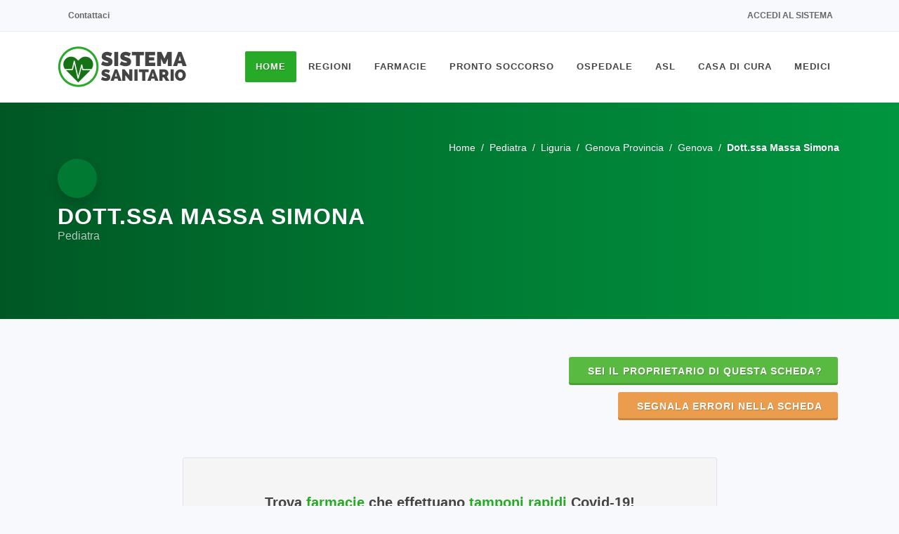

--- FILE ---
content_type: text/html; charset=UTF-8
request_url: https://www.sistemasanitario.it/dott-ssa-massa-simona-13785
body_size: 8113
content:
<!DOCTYPE html><html lang=it><head><meta charset=UTF-8><meta http-equiv=Content-Type content="text/html; charset=UTF-8"><meta http-equiv=X-UA-Compatible content="IE=11"><meta name=csrf-token content=Tb4xG2BL0wU1dIfKjSCLyvfxtLKq6pGtMtWINABd><meta name=author content="SitiWebPro.com"/><meta name=viewport content="width=device-width, initial-scale=1, maximum-scale=5"><meta name=theme-color content="#FFFFFF"><meta name=msapplication-navbutton-color content="#FFFFFF"><meta name=apple-mobile-web-app-status-bar-style content="#FFFFFF"><title>Dott.ssa Massa Simona Pediatra a Genova (GE) - SistemaSanitario.it</title><meta name=title content="Dott.ssa Massa Simona Pediatra a Genova (GE) - SistemaSanitario.it"/><meta name=description content="Dott.ssa Massa Simona, Pediatra a Genova (GE),visualizza numero di telefono, email, orari di ricevimento e la mappa."/><meta name=keywords content="dott.ssa massa simona,pediatra,genova,genova provincia,telefono,email,orari,mappa,medico,dottore"/><meta name=robots content="index,follow"/><meta name=googlebot content="index,follow"/><link rel=canonical href="https://www.sistemasanitario.it/dott-ssa-massa-simona-13785"/><meta property="og:url" content="https://www.sistemasanitario.it/dott-ssa-massa-simona-13785"><meta property="og:site_name" content="SistemaSanitario.it"><meta property="og:type" content=website><meta property="og:locale" content=it_IT><meta property="og:title" content="Dott.ssa Massa Simona Pediatra a Genova (GE) - SistemaSanitario.it"><meta property="og:image" content="https://www.sistemasanitario.it/media/images/medici/og_images/dott-ssa-massa-simona-13785.webp"><meta property="og:image:alt" content="Dott.ssa Massa Simona Pediatra a Genova (GE) - SistemaSanitario.it"><meta property="og:image:type" content=image/jpeg><meta property="og:image:width" content=1200><meta property="og:image:height" content=630><link rel=icon type=image/x-icon href="/favicon.ico?v=2.7.1"><link rel="shortcut icon" type=image/x-icon href="/favicon.ico?v=2.7.1"><link rel=stylesheet type=text/css href="/css/template/bootstrap.min.css?v=2.7.1"/><link rel=stylesheet type=text/css href="/css/template/style.min.css?v=2.7.1"/><link rel=stylesheet type=text/css data-href="/css/template/medical.min.css?v=2.7.1" async-css/><link rel=stylesheet type=text/css data-href="/css/template/dark.min.css?v=2.7.1" async-css/><link rel=stylesheet type=text/css data-href="/css/template/animate.min.css?v=2.7.1" async-css/><link rel=stylesheet type=text/css href="/css/select2.min.css?v=2.7.1"/><link rel=stylesheet type=text/css data-href="/css/icons.css?v=2.7.1" async-css/><link rel=stylesheet type=text/css href="/css/custom.min.css?v=2.7.1"/><link rel=stylesheet type=text/css href="/css/colors.min.css?v=2.7.1&color=27AA27"/><script type="application/ld+json">{"@context": "https://schema.org", "@type": "Physician", "name": "Dott.ssa Massa Simona", "@id" : "https://www.sistemasanitario.it/dott-ssa-massa-simona-13785", "medicalSpecialty": "Pediatra","image": ["https://www.sistemasanitario.it/dott-ssa-massa-simona-13785?image=biglietto", "https://www.sistemasanitario.it/dott-ssa-massa-simona-13785?image=seo"], "url": "https://www.sistemasanitario.it/dott-ssa-massa-simona-13785", "priceRange": "$", "telephone": "3474021293", "address": [{"@type": "PostalAddress", "contactType": "customer service", "addressLocality": "Genova", "addressRegion": "GE", "addressCountry": "IT", "postalCode": "16121-16167", "streetAddress": "Via Gian Domenico Cassini 53"},{"@type": "PostalAddress", "contactType": "customer service", "addressLocality": "Genova", "addressRegion": "GE", "addressCountry": "IT", "postalCode": "16121-16167", "streetAddress": "Via Venezia 38 R"},{"@type": "PostalAddress", "contactType": "customer service", "addressLocality": "Genova", "addressRegion": "GE", "addressCountry": "IT", "postalCode": "16121-16167", "streetAddress": "Via Walter Fillak 41"}], "geo":{"@type": "GeoCoordinates", "latitude":44.409329, "longitude":8.8975161}, "openingHoursSpecification": [ {"@type": "OpeningHoursSpecification", "dayOfWeek": "Monday", "opens": "08:30", "closes": "12:30"}, {"@type": "OpeningHoursSpecification", "dayOfWeek": "Tuesday", "opens": "15:00", "closes": "19:00"}, {"@type": "OpeningHoursSpecification", "dayOfWeek": "Wednesday", "opens": "13:45", "closes": "14:45"}, {"@type": "OpeningHoursSpecification", "dayOfWeek": "Thursday", "opens": "08:30", "closes": "12:30"}, {"@type": "OpeningHoursSpecification", "dayOfWeek": "Friday", "opens": "15:00", "closes": "19:00"}]}</script></head><body class="stretched gray " ><noscript><center><h4 class="pt-4 text-danger">Il tuo Browser non supporta JavaScript! Abilitalo per poter accedere a tutte le funzioni del sito.</h4></center></noscript><div id=wrapper class="clearfix gray"><div id=top-bar><div class="container clearfix"><div class="row justify-content-between"><div class="col-12 col-md-auto d-none d-md-flex"><div class=top-links><ul class=top-links-container><li class=top-links-item><a rel=nofollow href="https://www.sistemasanitario.it/contattaci" target=_blank rel=nofollow class=nott><i class="fa-duotone fa-envelope"></i> Contattaci</a></li></ul></div></div><div class="col-12 col-md-auto"><div class=top-links><ul class=top-links-container><li class=top-links-item><a rel=nofollow href="https://www.sistemasanitario.it/login"><i class="fa-duotone fa-arrow-right-to-bracket"></i> Accedi al sistema</a></li></ul></div></div></div></div></div><header id=header data-menu-padding=28 data-sticky-menu-padding=8><div id=header-wrap><div class=container><div class=header-row><div id=logo><a rel=nofollow href="https://www.sistemasanitario.it" class=standard-logo><img class=lazyload async-img=ready data-src="/media/images/logo/logo.png" height=100 width=185 alt="SistemaSanitario.it"></a><a rel=nofollow href="https://www.sistemasanitario.it" class=retina-logo><img class=lazyload async-img=ready data-src="/media/images/logo/logo.png" height=100 width=185 alt="SistemaSanitario.it"></a></div><div id=primary-menu-trigger><svg class=svg-trigger viewBox="0 0 100 100"><path d="m 30,33 h 40 c 3.722839,0 7.5,3.126468 7.5,8.578427 0,5.451959 -2.727029,8.421573 -7.5,8.421573 h -20"></path><path d="m 30,50 h 40"></path><path d="m 70,67 h -40 c 0,0 -7.5,-0.802118 -7.5,-8.365747 0,-7.563629 7.5,-8.634253 7.5,-8.634253 h 20"></path></svg></div><nav class="primary-menu style-3 menu-spacing-margin"><ul class=menu-container><li class="menu-item current "><a class=menu-link href="https://www.sistemasanitario.it"><div>Home</div></a></li><li class=menu-item><a class=menu-link href="#"><div>Regioni</div></a><ul class=sub-menu-container><li class="menu-item "><a class=menu-link href=/piemonte><div>Piemonte</div></a></li><li class="menu-item "><a class=menu-link href=/valle-daosta><div>Valle d&#039;Aosta</div></a></li><li class="menu-item "><a class=menu-link href=/lombardia><div>Lombardia</div></a></li><li class="menu-item "><a class=menu-link href=/trentino-alto-adige><div>Trentino-Alto Adige</div></a></li><li class="menu-item "><a class=menu-link href=/veneto><div>Veneto</div></a></li><li class="menu-item "><a class=menu-link href=/friuli-venezia-giulia><div>Friuli-Venezia Giulia</div></a></li><li class="menu-item "><a class=menu-link href=/liguria><div>Liguria</div></a></li><li class="menu-item "><a class=menu-link href=/emilia-romagna><div>Emilia-Romagna</div></a></li><li class="menu-item "><a class=menu-link href=/toscana><div>Toscana</div></a></li><li class="menu-item "><a class=menu-link href=/umbria><div>Umbria</div></a></li><li class="menu-item "><a class=menu-link href=/marche><div>Marche</div></a></li><li class="menu-item "><a class=menu-link href=/lazio><div>Lazio</div></a></li><li class="menu-item "><a class=menu-link href=/abruzzo><div>Abruzzo</div></a></li><li class="menu-item "><a class=menu-link href=/molise><div>Molise</div></a></li><li class="menu-item "><a class=menu-link href=/campania><div>Campania</div></a></li><li class="menu-item "><a class=menu-link href=/puglia><div>Puglia</div></a></li><li class="menu-item "><a class=menu-link href=/basilicata><div>Basilicata</div></a></li><li class="menu-item "><a class=menu-link href=/calabria><div>Calabria</div></a></li><li class="menu-item "><a class=menu-link href=/sicilia><div>Sicilia</div></a></li><li class="menu-item "><a class=menu-link href=/sardegna><div>Sardegna</div></a></li></ul></li><li class="menu-item "><a class=menu-link href=/farmacie><div>Farmacie</div></a><ul class=sub-menu-container><li class="menu-item "><a class=menu-link href=/parafarmacie><div>Parafarmacie</div></a></li><li class="menu-item "><a class=menu-link href=/farmacie-di-turno><div>Farmacie Di Turno</div></a></li><li class="menu-item "><a class=menu-link href=/farmacie-tamponi><div>Farmacie Tampone Rapido</div></a></li></ul></li><li class="menu-item "><a class=menu-link href=/pronto-soccorso><div>Pronto Soccorso</div></a></li><li class="menu-item "><a class=menu-link href=/ospedale><div>Ospedale</div></a><ul class=sub-menu-container><li class="menu-item "><a class=menu-link href=/dea-livello-1><div>Dea Di Livello 1</div></a></li><li class="menu-item "><a class=menu-link href=/dea-livello-2><div>Dea Di Livello 2</div></a></li><li class="menu-item "><a class=menu-link href=/policlinico><div>Policlinico</div></a></li><li class="menu-item "><a class=menu-link href=/irccs><div>Irccs</div></a></li></ul></li><li class="menu-item "><a class=menu-link href=/asl><div>ASL</div></a></li><li class="menu-item "><a class=menu-link href=/casa-di-cura><div>Casa Di Cura</div></a></li><li class="menu-item "><a class=menu-link href=/medici><div>Medici</div></a><ul class=sub-menu-container><li class="menu-item "><a class=menu-link href=/medico-di-base><div>Medico di Medicina Generale</div></a></li><li class="menu-item "><a class=menu-link href=/pediatra><div>Pediatra</div></a></li><li class="menu-item "><a class=menu-link href=/agopuntore><div>Agopuntore</div></a></li><li class="menu-item "><a class=menu-link href=/allergologo><div>Allergologo</div></a></li><li class="menu-item "><a class=menu-link href=/anestesista><div>Anestesista</div></a></li><li class="menu-item "><a class=menu-link href=/audioprotesista><div>Audioprotesista</div></a></li><li class="menu-item "><a class=menu-link href=/cardiochirurgo><div>Cardiochirurgo</div></a></li><li class="menu-item "><a class=menu-link href=/cardiologo><div>Cardiologo</div></a></li><li class="menu-item "><a class=menu-link href=/chirurgo><div>Chirurgo</div></a></li><li class="menu-item "><a class=menu-link href=/chirurgo-generale><div>Chirurgo Generale</div></a></li><li class="menu-item "><a class=menu-link href=/chirurgo-pediatrico><div>Chirurgo Pediatrico</div></a></li><li class="menu-item "><a class=menu-link href=/chirurgo-vascolare><div>Chirurgo Vascolare</div></a></li><li class="menu-item "><a class=menu-link href=/dentista><div>Dentista</div></a></li><li class="menu-item "><a class=menu-link href=/dermatologo><div>Dermatologo</div></a></li><li class="menu-item "><a class=menu-link href=/endocrinologo><div>Endocrinologo</div></a></li><li class="menu-item "><a class=menu-link href=/fisioterapista><div>Fisioterapista</div></a></li><li class="menu-item "><a class=menu-link href=/gastroenterologo><div>Gastroenterologo</div></a></li><li class="menu-item "><a class=menu-link href=/geriatra><div>Geriatra</div></a></li><li class="menu-item "><a class=menu-link href=/ginecologo><div>Ginecologo</div></a></li><li class="menu-item "><a class=menu-link href=/internista><div>Internista</div></a></li><li class="menu-item "><a class=menu-link href=/medico-certificatore><div>Medico Certificatore</div></a></li><li class="menu-item "><a class=menu-link href=/medico-competente><div>Medico Competente</div></a></li><li class="menu-item "><a class=menu-link href=/medico-dello-sport><div>Medico dello Sport</div></a></li><li class="menu-item "><a class=menu-link href=/medico-estetico><div>Medico Estetico</div></a></li><li class="menu-item "><a class=menu-link href=/medico-nucleare><div>Medico Nucleare</div></a></li><li class="menu-item "><a class=menu-link href=/nefrologo><div>Nefrologo</div></a></li><li class="menu-item "><a class=menu-link href=/neurologo><div>Neurologo</div></a></li><li class="menu-item "><a class=menu-link href=/nutrizionista><div>Nutrizionista</div></a></li><li class="menu-item "><a class=menu-link href=/oculista><div>Oculista</div></a></li><li class="menu-item "><a class=menu-link href=/omeopata><div>Omeopata</div></a></li><li class="menu-item "><a class=menu-link href=/ortodontista><div>Ortodontista</div></a></li><li class="menu-item "><a class=menu-link href=/osteopata><div>Osteopata</div></a></li><li class="menu-item "><a class=menu-link href=/otorino><div>Otorino</div></a></li><li class="menu-item "><a class=menu-link href=/proctologo><div>Proctologo</div></a></li><li class="menu-item "><a class=menu-link href=/professional-counselor><div>Professional Counselor</div></a></li><li class="menu-item "><a class=menu-link href=/psichiatra><div>Psichiatra</div></a></li><li class="menu-item "><a class=menu-link href=/psicologo><div>Psicologo</div></a></li><li class="menu-item "><a class=menu-link href=/psicologo-clinico><div>Psicologo Clinico</div></a></li><li class="menu-item "><a class=menu-link href=/psicoterapeuta><div>Psicoterapeuta</div></a></li><li class="menu-item "><a class=menu-link href=/sessuologo><div>Sessuologo</div></a></li><li class="menu-item "><a class=menu-link href=/tecnico-sanitario><div>Tecnico Sanitario</div></a></li><li class="menu-item "><a class=menu-link href=/terapeuta><div>Terapeuta</div></a></li><li class="menu-item "><a class=menu-link href=/terapista-del-dolore><div>Terapista Del Dolore</div></a></li><li class="menu-item "><a class=menu-link href=/urologo><div>Urologo</div></a></li></ul></li></ul></nav></div></div></div><div class=header-wrap-clone></div></header><section id=page-title class=page-title-custom><div class="container clearfix mb-2 mb-md-5 mb-lg-3"><ol class=breadcrumb itemscope itemtype="http://schema.org/BreadcrumbList"><li class=breadcrumb-item itemprop=itemListElement itemscope itemtype="https://schema.org/ListItem"><a itemprop=item href=/><span itemprop=name>Home</span></a><meta itemprop=position content=1></li><li class=breadcrumb-item itemprop=itemListElement itemscope itemtype="https://schema.org/ListItem"><a itemprop=item href=/pediatra><span itemprop=name>Pediatra</span></a><meta itemprop=position content=2></li><li class=breadcrumb-item itemprop=itemListElement itemscope itemtype="https://schema.org/ListItem"><a itemprop=item href=/pediatra/liguria><span itemprop=name>Liguria</span></a><meta itemprop=position content=3></li><li class=breadcrumb-item itemprop=itemListElement itemscope itemtype="https://schema.org/ListItem"><a itemprop=item href=/pediatra/genova-provincia><span itemprop=name>Genova Provincia</span></a><meta itemprop=position content=4></li><li class=breadcrumb-item itemprop=itemListElement itemscope itemtype="https://schema.org/ListItem"><a itemprop=item href=/pediatra/genova><span itemprop=name>Genova</span></a><meta itemprop=position content=5></li><li class="breadcrumb-item active" itemprop=itemListElement itemscope itemtype="https://schema.org/ListItem"><span itemprop=name><b>Dott.ssa Massa Simona</b></span><meta itemprop=position content=6 ></li></ol></div><div class="container clearfix"><div class=card-icon><i class="fa-duotone fa-user-doctor"></i></div><h1>Dott.ssa Massa Simona <i class="fa-solid fa-badge-check" title=Verificato></i></h1><span class=subtitle>Pediatra</span><div class="row social-buttons"><div class="si-share border-0 d-flex justify-content-center justify-content-md-end align-items-center mt-2 mt-md-1"><div><a href="?share=facebook" target=_blank rel=nofollow class="social-icon si-borderless si-facebook"><i class="fa-brands fa-facebook-f"></i><i class="fa-brands fa-facebook-f"></i></a><a href="?share=whatsapp" target=_blank rel=nofollow class="social-icon si-borderless si-whatsapp"><i class="fa-brands fa-whatsapp"></i><i class="fa-brands fa-whatsapp"></i></a><a href="?share=telegram" target=_blank rel=nofollow class="social-icon si-borderless si-linkedin"><i class="fa-brands fa-telegram"></i><i class="fa-brands fa-telegram"></i></a><a href="?share=twitter" target=_blank rel=nofollow class="social-icon si-borderless si-twitter"><i class="fa-brands fa-twitter"></i><i class="fa-brands fa-twitter"></i></a><a href="?share=linkedin" target=_blank rel=nofollow class="social-icon si-borderless si-linkedin"><i class="fa-brands fa-linkedin-in"></i><i class="fa-brands fa-linkedin-in"></i></a><a href="?share=email" target=_blank rel=nofollow class="social-icon si-borderless si-email3"><i class="fa-solid fa-envelope-open-text"></i><i class="fa-solid fa-envelope-open-text"></i></a></div></div></div></div></section><section id=content class=gray><div class="content-wrap pt-4"><div class="container clearfix"><div class="row clearfix"><div class=col-md-12><div class="row my-4"><div class=col-md-5><ul class="list-group list-group-flush mb-4"></ul></div><div class="col-sm-7 d-flex justify-content-center d-md-flex justify-content-md-end"><div class="row w-100 help-buttons"><div><div class="d-flex justify-content-center d-md-flex justify-content-md-end"><a href="https://www.sistemasanitario.it/registrazione?cod=13785" target=_blank rel=nofollow class="button button-3d button-rounded button-green"><i class="fa-duotone fa-user-check"></i> Sei il proprietario di questa scheda?</a></div><div class="d-flex justify-content-center d-md-flex justify-content-md-end"><a href="https://www.sistemasanitario.it/segnalazione-errori?med=13785" target=_blank rel=nofollow class="button button-3d button-rounded button-amber"><i class="fa-duotone fa-circle-exclamation"></i> Segnala errori nella scheda</a></div></div></div></div></div></div></div></div><div class="container clearfix"><div class="row m-4"><div class="col d-flex justify-content-center d-md-flex justify-content-center"><div class="promo promo-light border promo-mini text-center p-5"><div class="row align-items-center"><div class=col-12><h3><i class="fa-solid fa-virus"></i> Trova <span>farmacie</span> che effettuano <span>tamponi rapidi</span> Covid-19!</h3></div><div class="col-12 mt-4"><a href=/farmacie-tamponi/genova target=_blank class="btn py-2 bg-color text-white m-0">Vai alla lista</a></div></div></div></div></div></div><div class="container clearfix"><div class="mb-5 col-12 pf-media pf-icons"><div class="grid-inner p-2 rounded-5 bg-white shadow" style="height: 400px"><div id=leaflet-map-container class=rounded-5><div id=leaflet-map class=rounded-5 data-color="#27AA27" data-site-name="Sistema Sanitario" data-primary-lat="44.409329" data-primary-lon="8.8975161"></div><div class=leaflet-address hidden data-map-url="https://www.google.com/maps/search/?api=1&amp;query=Via+Gian+Domenico+Cassini+53%2C+16149%2C+Genova+%28GE%29" data-latitude="44.409329" data-longitude="8.8975161" data-title="Dott.ssa Massa Simona" data-title-link="#" data-address="Via Gian Domenico Cassini 53, 16149, Genova (GE)"></div><div class=leaflet-address hidden data-map-url="https://www.google.com/maps/search/?api=1&amp;query=Via+Venezia+38+R%2C+16126%2C+Genova+%28GE%29" data-latitude="44.4168884" data-longitude="8.9101587" data-title="Dott.ssa Massa Simona" data-title-link="#" data-address="Via Venezia 38 R, 16126, Genova (GE)"></div><div class=leaflet-address hidden data-map-url="https://www.google.com/maps/search/?api=1&amp;query=Via+Walter+Fillak+41%2C+16151%2C+Genova+%28GE%29" data-latitude="44.4187695" data-longitude="8.8858332" data-title="Dott.ssa Massa Simona" data-title-link="#" data-address="Via Walter Fillak 41, 16151, Genova (GE)"></div></div></div></div></div><div class=pagebreak></div><div class="container clearfix"><div class="heading-block center border-bottom-0"><h2><i class="fa-duotone fa-stretcher"></i> Ambulatori</h2><span>Lista ambulatori dove è presente il medico Massa Simona.</span></div><div class="accordion accordion-border bg-white shadow-sm" data-collapsible=true ><div class=accordion-header><div class=accordion-icon><i class="accordion-closed fa-regular fa-chevron-down"></i><i class="accordion-open fa-regular fa-chevron-up"></i></div><div class=accordion-title><i class="fa-duotone fa-location-dot"></i> Via Gian Domenico Cassini 53, 16149, Genova (GE)
</div></div><div class=accordion-content><div class=row><div class=col-md-5><div class="row mx-auto mb-2"><div class="col-sm-6 col-md-10 mt-2"><a href="https://www.google.com/maps/search/?api=1&amp;query=Via+Gian+Domenico+Cassini+53%2C+16149%2C+Genova+%28GE%29" target=_blank rel=nofollow class="btn py-2 bg-color text-white"><i class="fa-duotone fa-circle-location-arrow"></i> Apri in Google Maps</a></div><div class="col-sm-6 col-md-10 mt-2"><a href="tel:3474021293" class="btn py-2 btn-outline-secondary"><i class="fa-duotone fa-phone"></i> Chiama Ambulatorio</a></div></div><ul class="list-group list-group-flush mb-4"><li class=list-group-item><i class="fa-duotone fa-phone-volume"></i><strong>Telefono</strong>: <a href="tel:3474021293">3474021293</a></li></ul></div></div><div class="row mx-auto"><p class=mb-2 style="text-decoration: underline;"><a href="https://www.sistemasanitario.it/segnalazione-errori?med=13785" rel=nofollow target=_blank>Orari non corretti? Effettua una modifica.</a></p></div><div class=row><div class=col-12><table class="table table-bordered table-striped"><thead><tr><th><i class="fa-duotone fa-calendar-days"></i> Giorni</th><th><i class="fa-duotone fa-clock"></i> Orari*</th></tr></thead><tbody><tr><td class="px-2 px-md-4 py-2 py-md-3 font-medium "><b>Lunedi</b></td><td class="px-2 px-md-4 py-2 py-md-3"><div class="toggle mb-0"><div class=toggle-header><div class="toggle-title "> 08:30 - 12:30
</div><div class=toggle-icon><i class="toggle-closed fa-duotone fa-memo-pad" title="Mostra note"></i><i class="toggle-open fa-regular fa-chevron-up" title="Nascondi note"></i></div></div><div class=toggle-content> [08:30 - 12:30] Per appuntamento
</div></div></td></tr><tr><td class="px-2 px-md-4 py-2 py-md-3 font-medium "><b>Martedi</b></td><td class="px-2 px-md-4 py-2 py-md-3"><div class="toggle mb-0"><div class=toggle-header><div class="toggle-title "> 15:00 - 19:00
</div><div class=toggle-icon><i class="toggle-closed fa-duotone fa-memo-pad" title="Mostra note"></i><i class="toggle-open fa-regular fa-chevron-up" title="Nascondi note"></i></div></div><div class=toggle-content> [15:00 - 19:00] Per appuntamento
</div></div></td></tr><tr><td class="px-2 px-md-4 py-2 py-md-3 font-medium "><b>Mercoledi</b></td><td class="px-2 px-md-4 py-2 py-md-3"><div class="toggle mb-0"><div class=toggle-header><div class="toggle-title "> 13:45 - 14:45
</div><div class=toggle-icon><i class="toggle-closed fa-duotone fa-memo-pad" title="Mostra note"></i><i class="toggle-open fa-regular fa-chevron-up" title="Nascondi note"></i></div></div><div class=toggle-content> [13:45 - 14:45] Per appuntamento
</div></div></td></tr><tr><td class="px-2 px-md-4 py-2 py-md-3 font-medium "><b>Giovedi</b></td><td class="px-2 px-md-4 py-2 py-md-3"><div class="toggle mb-0"><div class=toggle-header><div class="toggle-title "> 08:30 - 12:30
</div><div class=toggle-icon><i class="toggle-closed fa-duotone fa-memo-pad" title="Mostra note"></i><i class="toggle-open fa-regular fa-chevron-up" title="Nascondi note"></i></div></div><div class=toggle-content> [08:30 - 12:30] Per appuntamento
</div></div></td></tr><tr><td class="px-2 px-md-4 py-2 py-md-3 font-medium "><b>Venerdi</b></td><td class="px-2 px-md-4 py-2 py-md-3"><div class="toggle mb-0"><div class=toggle-header><div class="toggle-title "> 15:00 - 19:00
</div><div class=toggle-icon><i class="toggle-closed fa-duotone fa-memo-pad" title="Mostra note"></i><i class="toggle-open fa-regular fa-chevron-up" title="Nascondi note"></i></div></div><div class=toggle-content> [15:00 - 19:00] Per appuntamento
</div></div></td></tr><tr><td class="px-2 px-md-4 py-2 py-md-3 font-medium is_close "><b>Sabato</b></td><td class="px-2 px-md-4 py-2 py-md-3"><div class="toggle mb-0"><div class=toggle-header><div class="toggle-title is_close "> Chiuso
</div></div><div class=toggle-content></div></div></td></tr><tr><td class="px-2 px-md-4 py-2 py-md-3 font-medium is_open "><b>Domenica</b></td><td class="px-2 px-md-4 py-2 py-md-3"><div class="toggle mb-0"><div class=toggle-header><div class="toggle-title is_open "> Chiuso
</div></div><div class=toggle-content></div></div></td></tr></tbody></table></div></div><div class=row><div class=col-lg-5><b>Altri medici che lavorano a questo indirizzo:</b><ul class="list-group list-group-flush"><li class=list-group-item><div class="d-flex w-100 justify-content-between"><a href=/dott-ssa-giuseppini-loredana-13759 target=_blank>Dott.ssa Giuseppini Loredana</a><small>Pediatra</small></div></li><li class=list-group-item><div class="d-flex w-100 justify-content-between"><a href=/dott-ssa-siciliano-chiara-13832 target=_blank>Dott.ssa Siciliano Chiara</a><small>Pediatra</small></div></li><li class=list-group-item><div class="d-flex w-100 justify-content-between"><a href=/dott-ssa-lombardi-loredana-14272 target=_blank>Dott.ssa Lombardi Loredana</a><small>Medico di Medicina Generale</small></div></li></ul></div></div></div><div class=accordion-header><div class=accordion-icon><i class="accordion-closed fa-regular fa-chevron-down"></i><i class="accordion-open fa-regular fa-chevron-up"></i></div><div class=accordion-title><i class="fa-duotone fa-location-dot"></i> Via Venezia 38 R, 16126, Genova (GE)
</div></div><div class=accordion-content><div class=row><div class=col-md-5><div class="row mx-auto mb-2"><div class="col-sm-6 col-md-10 mt-2"><a href="https://www.google.com/maps/search/?api=1&amp;query=Via+Venezia+38+R%2C+16126%2C+Genova+%28GE%29" target=_blank rel=nofollow class="btn py-2 bg-color text-white"><i class="fa-duotone fa-circle-location-arrow"></i> Apri in Google Maps</a></div><div class="col-sm-6 col-md-10 mt-2"><a href="tel:3474021293" class="btn py-2 btn-outline-secondary"><i class="fa-duotone fa-phone"></i> Chiama Ambulatorio</a></div></div><ul class="list-group list-group-flush mb-4"><li class=list-group-item><i class="fa-duotone fa-phone-volume"></i><strong>Telefono</strong>: <a href="tel:3474021293">3474021293</a></li></ul></div></div><div class="row mx-auto"><p class=mb-2 style="text-decoration: underline;"><a href="https://www.sistemasanitario.it/segnalazione-errori?med=13785" rel=nofollow target=_blank>Orari non corretti? Effettua una modifica.</a></p></div><div class=row><div class=col-12><table class="table table-bordered table-striped"><thead><tr><th><i class="fa-duotone fa-calendar-days"></i> Giorni</th><th><i class="fa-duotone fa-clock"></i> Orari*</th></tr></thead><tbody><tr><td class="px-2 px-md-4 py-2 py-md-3 font-medium "><b>Lunedi</b></td><td class="px-2 px-md-4 py-2 py-md-3"><div class="toggle mb-0"><div class=toggle-header><div class="toggle-title "> 18:00 - 19:00
</div><div class=toggle-icon><i class="toggle-closed fa-duotone fa-memo-pad" title="Mostra note"></i><i class="toggle-open fa-regular fa-chevron-up" title="Nascondi note"></i></div></div><div class=toggle-content> [18:00 - 19:00] Per appuntamento
</div></div></td></tr><tr><td class="px-2 px-md-4 py-2 py-md-3 font-medium is_close "><b>Martedi</b></td><td class="px-2 px-md-4 py-2 py-md-3"><div class="toggle mb-0"><div class=toggle-header><div class="toggle-title is_close "> Chiuso
</div></div><div class=toggle-content></div></div></td></tr><tr><td class="px-2 px-md-4 py-2 py-md-3 font-medium "><b>Mercoledi</b></td><td class="px-2 px-md-4 py-2 py-md-3"><div class="toggle mb-0"><div class=toggle-header><div class="toggle-title "> 09:00 - 10:00
</div><div class=toggle-icon><i class="toggle-closed fa-duotone fa-memo-pad" title="Mostra note"></i><i class="toggle-open fa-regular fa-chevron-up" title="Nascondi note"></i></div></div><div class=toggle-content> [09:00 - 10:00] Per appuntamento
</div></div></td></tr><tr><td class="px-2 px-md-4 py-2 py-md-3 font-medium is_close "><b>Giovedi</b></td><td class="px-2 px-md-4 py-2 py-md-3"><div class="toggle mb-0"><div class=toggle-header><div class="toggle-title is_close "> Chiuso
</div></div><div class=toggle-content></div></div></td></tr><tr><td class="px-2 px-md-4 py-2 py-md-3 font-medium is_close "><b>Venerdi</b></td><td class="px-2 px-md-4 py-2 py-md-3"><div class="toggle mb-0"><div class=toggle-header><div class="toggle-title is_close "> Chiuso
</div></div><div class=toggle-content></div></div></td></tr><tr><td class="px-2 px-md-4 py-2 py-md-3 font-medium is_close "><b>Sabato</b></td><td class="px-2 px-md-4 py-2 py-md-3"><div class="toggle mb-0"><div class=toggle-header><div class="toggle-title is_close "> Chiuso
</div></div><div class=toggle-content></div></div></td></tr><tr><td class="px-2 px-md-4 py-2 py-md-3 font-medium is_open "><b>Domenica</b></td><td class="px-2 px-md-4 py-2 py-md-3"><div class="toggle mb-0"><div class=toggle-header><div class="toggle-title is_open "> Chiuso
</div></div><div class=toggle-content></div></div></td></tr></tbody></table></div></div></div><div class=accordion-header><div class=accordion-icon><i class="accordion-closed fa-regular fa-chevron-down"></i><i class="accordion-open fa-regular fa-chevron-up"></i></div><div class=accordion-title><i class="fa-duotone fa-location-dot"></i> Via Walter Fillak 41, 16151, Genova (GE)
</div></div><div class=accordion-content><div class=row><div class=col-md-5><div class="row mx-auto mb-2"><div class="col-sm-6 col-md-10 mt-2"><a href="https://www.google.com/maps/search/?api=1&amp;query=Via+Walter+Fillak+41%2C+16151%2C+Genova+%28GE%29" target=_blank rel=nofollow class="btn py-2 bg-color text-white"><i class="fa-duotone fa-circle-location-arrow"></i> Apri in Google Maps</a></div><div class="col-sm-6 col-md-10 mt-2"><a href="tel:3474021293" class="btn py-2 btn-outline-secondary"><i class="fa-duotone fa-phone"></i> Chiama Ambulatorio</a></div></div><ul class="list-group list-group-flush mb-4"><li class=list-group-item><i class="fa-duotone fa-phone-volume"></i><strong>Telefono</strong>: <a href="tel:3474021293">3474021293</a></li></ul></div></div><div class="row mx-auto"><p class=mb-2 style="text-decoration: underline;"><a href="https://www.sistemasanitario.it/segnalazione-errori?med=13785" rel=nofollow target=_blank>Orari non corretti? Effettua una modifica.</a></p></div><div class=row><div class=col-12><table class="table table-bordered table-striped"><thead><tr><th><i class="fa-duotone fa-calendar-days"></i> Giorni</th><th><i class="fa-duotone fa-clock"></i> Orari*</th></tr></thead><tbody><tr><td class="px-2 px-md-4 py-2 py-md-3 font-medium "><b>Lunedi</b></td><td class="px-2 px-md-4 py-2 py-md-3"><div class="toggle mb-0"><div class=toggle-header><div class="toggle-title "> 15:00 - 17:00
</div><div class=toggle-icon><i class="toggle-closed fa-duotone fa-memo-pad" title="Mostra note"></i><i class="toggle-open fa-regular fa-chevron-up" title="Nascondi note"></i></div></div><div class=toggle-content> [15:00 - 17:00] Per appuntamento
</div></div></td></tr><tr><td class="px-2 px-md-4 py-2 py-md-3 font-medium is_close "><b>Martedi</b></td><td class="px-2 px-md-4 py-2 py-md-3"><div class="toggle mb-0"><div class=toggle-header><div class="toggle-title is_close "> Chiuso
</div></div><div class=toggle-content></div></div></td></tr><tr><td class="px-2 px-md-4 py-2 py-md-3 font-medium "><b>Mercoledi</b></td><td class="px-2 px-md-4 py-2 py-md-3"><div class="toggle mb-0"><div class=toggle-header><div class="toggle-title "> 16:30 - 19:00
</div><div class=toggle-icon><i class="toggle-closed fa-duotone fa-memo-pad" title="Mostra note"></i><i class="toggle-open fa-regular fa-chevron-up" title="Nascondi note"></i></div></div><div class=toggle-content> [16:30 - 19:00] Per appuntamento
</div></div></td></tr><tr><td class="px-2 px-md-4 py-2 py-md-3 font-medium is_close "><b>Giovedi</b></td><td class="px-2 px-md-4 py-2 py-md-3"><div class="toggle mb-0"><div class=toggle-header><div class="toggle-title is_close "> Chiuso
</div></div><div class=toggle-content></div></div></td></tr><tr><td class="px-2 px-md-4 py-2 py-md-3 font-medium "><b>Venerdi</b></td><td class="px-2 px-md-4 py-2 py-md-3"><div class="toggle mb-0"><div class=toggle-header><div class="toggle-title "> 09:00 - 11:00
</div><div class=toggle-icon><i class="toggle-closed fa-duotone fa-memo-pad" title="Mostra note"></i><i class="toggle-open fa-regular fa-chevron-up" title="Nascondi note"></i></div></div><div class=toggle-content> [09:00 - 11:00] Per appuntamento
</div></div></td></tr><tr><td class="px-2 px-md-4 py-2 py-md-3 font-medium is_close "><b>Sabato</b></td><td class="px-2 px-md-4 py-2 py-md-3"><div class="toggle mb-0"><div class=toggle-header><div class="toggle-title is_close "> Chiuso
</div></div><div class=toggle-content></div></div></td></tr><tr><td class="px-2 px-md-4 py-2 py-md-3 font-medium is_open "><b>Domenica</b></td><td class="px-2 px-md-4 py-2 py-md-3"><div class="toggle mb-0"><div class=toggle-header><div class="toggle-title is_open "> Chiuso
</div></div><div class=toggle-content></div></div></td></tr></tbody></table></div></div><div class=row><div class=col-lg-5><b>Altri medici che lavorano a questo indirizzo:</b><ul class="list-group list-group-flush"><li class=list-group-item><div class="d-flex w-100 justify-content-between"><a href=/dott-fonzi-stefano-14107 target=_blank>Dott. Fonzi Stefano</a><small>Medico di Medicina Generale</small></div></li></ul></div></div></div></div><div class="style-msg alertmsg"><div class=sb-msg><i class="fa-duotone fa-triangle-exclamation"></i><strong>* Attenzione!</strong><br>Si informano gli utenti che gli ambulatori e gli orari di essi sono soggetti a variazioni, pertanto non ci assiumiamo alcuna responsabiltà sulla correttezza dei dati.
<br>Si segnala che il medico potrebbe essere disponibile <b>solo tramite appuntamento</b>.
</div></div></div><div class="divider divider-sm divider-center"><a href="#" data-scrollto="#header"><i class=icon-chevron-up></i></a></div><div class="container clearfix mt-5 faq" itemscope itemtype="https://schema.org/FAQPage"><div class="heading-block center border-bottom-0"><h2><i class="fa-duotone fa-circle-question"></i> Domande Frequenti</h2><span>Scopri facilmente ciò che stai cercando.</span></div><div class="toggle toggle-bg" itemscope itemprop=mainEntity itemtype="https://schema.org/Question"><div class=toggle-header><div class=toggle-icon><i class="toggle-closed fa-regular fa-chevron-down"></i><i class="toggle-open fa-regular fa-chevron-up"></i></div><div class=toggle-title itemprop=name> Dove si trova la Dottoressa Massa Simona?
</div></div><div class=toggle-content itemscope itemprop=acceptedAnswer itemtype="https://schema.org/Answer"><div itemprop=text><p class=mb-1> La <b>Dottoressa Massa Simona</b> ha l'Ambulatorio Primario in <b>Via Gian Domenico Cassini 53, 16149, Genova (GE)</b>.</p><p class=mb-0> La Dottoressa lavora anche nei seguenti ambulatori:</p><ul class="list-group list-group-flush"><li class=list-group-item>Via Venezia 38 R, 16126, Genova (GE)</li><li class=list-group-item>Via Walter Fillak 41, 16151, Genova (GE)</li></ul></div></div></div><div class="toggle toggle-bg" itemscope itemprop=mainEntity itemtype="https://schema.org/Question"><div class=toggle-header><div class=toggle-icon><i class="toggle-closed fa-regular fa-chevron-down"></i><i class="toggle-open fa-regular fa-chevron-up"></i></div><div class=toggle-title itemprop=name> Quali sono gli orari della Dottoressa Massa Simona?
</div></div><div class=toggle-content itemscope itemprop=acceptedAnswer itemtype="https://schema.org/Answer"><div itemprop=text><p class=mb-1>Orari dell'Ambulatorio Primario della <b>Dottoressa Massa Simona</b>:</p><ul class="list-group list-group-flush mb-4"><li class=list-group-item><b>Lunedi</b> ᐅ 08:30 - 12:30
</li><li class=list-group-item><b>Martedi</b> ᐅ 15:00 - 19:00
</li><li class=list-group-item><b>Mercoledi</b> ᐅ 13:45 - 14:45
</li><li class=list-group-item><b>Giovedi</b> ᐅ 08:30 - 12:30
</li><li class=list-group-item><b>Venerdi</b> ᐅ 15:00 - 19:00
</li><li class=list-group-item><b>Sabato</b> ᐅ Chiuso
</li><li class=list-group-item><b>Domenica</b> ᐅ Chiuso
</li></ul><p class=mb-0>Puoi visionare gli orari degli altri ambulatori cliccando <a href="https://www.sistemasanitario.it/dott-ssa-massa-simona-13785">qui</a>.</p></div></div></div><div class="toggle toggle-bg" itemscope itemprop=mainEntity itemtype="https://schema.org/Question"><div class=toggle-header><div class=toggle-icon><i class="toggle-closed fa-regular fa-chevron-down"></i><i class="toggle-open fa-regular fa-chevron-up"></i></div><div class=toggle-title itemprop=name> Qual'è il numero di telefono della Dottoressa Massa Simona?
</div></div><div class=toggle-content itemscope itemprop=acceptedAnswer itemtype="https://schema.org/Answer"><p itemprop=text>Il numero di telefono della <b>Dottoressa Massa Simona</b> è <b>3474021293</b>.</p></div></div><div class="toggle toggle-bg" itemscope itemprop=mainEntity itemtype="https://schema.org/Question"><div class=toggle-header><div class=toggle-icon><i class="toggle-closed fa-regular fa-chevron-down"></i><i class="toggle-open fa-regular fa-chevron-up"></i></div><div class=toggle-title itemprop=name> Quali sono gli ambulatori della Dottoressa Massa Simona?
</div></div><div class=toggle-content itemscope itemprop=acceptedAnswer itemtype="https://schema.org/Answer"><div itemprop=text><p class=mb-2> La <b>Dottoressa Massa Simona</b> lavora nei seguenti ambulatori:</p><ul class="list-group list-group-flush"><li class=list-group-item>Via Gian Domenico Cassini 53, 16149, Genova (GE)</li><li class=list-group-item>Via Venezia 38 R, 16126, Genova (GE)</li><li class=list-group-item>Via Walter Fillak 41, 16151, Genova (GE)</li></ul></div></div></div></div><div class="divider divider-sm divider-center"><a href="#" data-scrollto="#header"><i class=icon-chevron-up></i></a></div><div class="container clearfix mt-5 correlati"><div class="heading-block center border-bottom-0"><h2><i class="fa-duotone fa-map-location-dot"></i> Altri Pediatra nelle vicinanze</h2><span>Scopri altri dottori come Massa Simona nella stessa zona.</span></div><div id=portfolio class=" portfolio row grid-container gutter-30 has-init-isotope mb-5 pb-5" data-layout=fitRows><div class="portfolio-item col-sm-6 col-12 pf-media pf-icons"><div class="grid-inner p-3 p-lg-4 rounded-5 bg-white shadow"><div class="d-lg-flex flex-column flex-sm-row mb-0 mb-md-2 mb-lg-4"><div class=card-icon><i class="fa-duotone fa-user-doctor"></i></div><div class="pt-1 my-3 my-md-0"><h3 class=mb-0>Dott.ssa Calandra Erika <i class="fa-solid fa-badge-check text-custom" title=Verificato></i></h3><p class=mb-0>Pediatra</p></div></div><ul class="list-group list-group-flush mb-2 mb-lg-4"><li class="list-group-item px-0"><div class=d-lg-flex><div class=d-flex><i class="fa-duotone fa-stretcher"></i><span class=px-1><strong>Ambulatorio</strong>:</span></div><div class=px-1><span>Via Don Giovanni Verita 211, 16158, Genova (GE)</span></div></div></li><li class="list-group-item px-0"><i class="fa-duotone fa-phone-volume"></i><strong>Telefono</strong>: <a href="tel:3280986529">3280986529</a></li></ul><a href=/dott-ssa-calandra-erika-13716 class="btn py-2 px-3 bg-color text-white mt-1 mx-1 mt-lg-0"><i class="fa-duotone fa-square-arrow-up-right"></i> Visualizza</a><a href="tel:3280986529" class="btn py-2 px-3 btn-outline-secondary mt-1 mx-1 mt-lg-0"><i class="fa-duotone fa-phone"></i> Chiama</a></div></div><div class="portfolio-item col-sm-6 col-12 pf-media pf-icons"><div class="grid-inner p-3 p-lg-4 rounded-5 bg-white shadow"><div class="d-lg-flex flex-column flex-sm-row mb-0 mb-md-2 mb-lg-4"><div class=card-icon><i class="fa-duotone fa-user-doctor"></i></div><div class="pt-1 my-3 my-md-0"><h3 class=mb-0>Dott.ssa Panella Aurora <i class="fa-solid fa-badge-check text-custom" title=Verificato></i></h3><p class=mb-0>Pediatra</p></div></div><ul class="list-group list-group-flush mb-2 mb-lg-4"><li class="list-group-item px-0"><div class=d-lg-flex><div class=d-flex><i class="fa-duotone fa-stretcher"></i><span class=px-1><strong>Ambulatorio</strong>:</span></div><div class="fslider px-1" data-arrows=false data-pagi=false data-lightbox=gallery><div class=flexslider><div class=slider-wrap><div class=slide><span>Via Mogadiscio 30 Sr, 16141, Genova (GE)</span></div><div class=slide><span>Piazzale Parenzo 3, 16139, Genova (GE)</span></div><div class=slide><span>Viale Pio Vii 183 R, 16148, Genova (GE)</span></div></div></div></div></div></li><li class="list-group-item px-0"><i class="fa-duotone fa-phone-volume"></i><strong>Telefono</strong>: <a href="tel:3394029341">3394029341</a></li></ul><a href=/dott-ssa-panella-aurora-13797 class="btn py-2 px-3 bg-color text-white mt-1 mx-1 mt-lg-0"><i class="fa-duotone fa-square-arrow-up-right"></i> Visualizza</a><a href="tel:3394029341" class="btn py-2 px-3 btn-outline-secondary mt-1 mx-1 mt-lg-0"><i class="fa-duotone fa-phone"></i> Chiama</a></div></div><div class="portfolio-item col-sm-6 col-12 pf-media pf-icons"><div class="grid-inner p-3 p-lg-4 rounded-5 bg-white shadow"><div class="d-lg-flex flex-column flex-sm-row mb-0 mb-md-2 mb-lg-4"><div class=card-icon><i class="fa-duotone fa-user-doctor"></i></div><div class="pt-1 my-3 my-md-0"><h3 class=mb-0>Dott.ssa Marchi Marta <i class="fa-solid fa-badge-check text-custom" title=Verificato></i></h3><p class=mb-0>Pediatra</p></div></div><ul class="list-group list-group-flush mb-2 mb-lg-4"><li class="list-group-item px-0"><div class=d-lg-flex><div class=d-flex><i class="fa-duotone fa-stretcher"></i><span class=px-1><strong>Ambulatorio</strong>:</span></div><div class="fslider px-1" data-arrows=false data-pagi=false data-lightbox=gallery><div class=flexslider><div class=slider-wrap><div class=slide><span>Via Struppa 5a2, 16165, Genova (GE)</span></div><div class=slide><span>Via Caderiva 292, 16137, Genova (GE)</span></div></div></div></div></div></li><li class="list-group-item px-0"><i class="fa-duotone fa-phone-volume"></i><strong>Telefono</strong>: <a href="tel:3495229981">3495229981</a></li></ul><a href=/dott-ssa-marchi-marta-13784 class="btn py-2 px-3 bg-color text-white mt-1 mx-1 mt-lg-0"><i class="fa-duotone fa-square-arrow-up-right"></i> Visualizza</a><a href="tel:3495229981" class="btn py-2 px-3 btn-outline-secondary mt-1 mx-1 mt-lg-0"><i class="fa-duotone fa-phone"></i> Chiama</a></div></div><div class="portfolio-item col-sm-6 col-12 pf-media pf-icons"><div class="grid-inner p-3 p-lg-4 rounded-5 bg-white shadow"><div class="d-lg-flex flex-column flex-sm-row mb-0 mb-md-2 mb-lg-4"><div class=card-icon><i class="fa-duotone fa-user-doctor"></i></div><div class="pt-1 my-3 my-md-0"><h3 class=mb-0>Dott.ssa Taro&#039; Marina <i class="fa-solid fa-badge-check text-custom" title=Verificato></i></h3><p class=mb-0>Pediatra</p></div></div><ul class="list-group list-group-flush mb-2 mb-lg-4"><li class="list-group-item px-0"><div class=d-lg-flex><div class=d-flex><i class="fa-duotone fa-stretcher"></i><span class=px-1><strong>Ambulatorio</strong>:</span></div><div class=px-1><span>Via Sestri 234, 16154, Genova (GE)</span></div></div></li><li class="list-group-item px-0"><i class="fa-duotone fa-phone-volume"></i><strong>Telefono</strong>: <a href="tel:3662574584">3662574584</a></li></ul><a href=/dott-ssa-taro-marina-13838 class="btn py-2 px-3 bg-color text-white mt-1 mx-1 mt-lg-0"><i class="fa-duotone fa-square-arrow-up-right"></i> Visualizza</a><a href="tel:3662574584" class="btn py-2 px-3 btn-outline-secondary mt-1 mx-1 mt-lg-0"><i class="fa-duotone fa-phone"></i> Chiama</a></div></div></div></div><div class="divider divider-sm divider-center"><a href="#" data-scrollto="#header"><i class=icon-chevron-up></i></a></div><div class="container clearfix mt-5 correlati"><div class="heading-block center border-bottom-0"><h2><i class="fa-duotone fa-hand-holding-medical"></i> Farmacie nelle vicinanze</h2><span>Scopri farmacie nella vicinanze del medico Massa Simona.</span></div><div id=portfolio class="strutture-container portfolio row grid-container gutter-30 has-init-isotope mb-5 pb-5" data-layout=fitRows><div class="portfolio-item col-sm-6 col-12 pf-media pf-icons"><div class="grid-inner p-3 p-lg-4 rounded-5 bg-white shadow"><div class="d-flex flex-column flex-sm-row mb-0 mb-md-4"><div class=card-icon><i class="fa-duotone fa-hand-holding-medical"></i></div><div class="pt-1 my-3 my-md-0"><h3 class=mb-0>Farmacia Regia </h3><p class=mb-0>Via Lomellini, 27 R, 16124, Genova (GE)</p></div></div><div class="ribbon-corner close">Chiusa</div><ul class="list-group list-group-flush mb-2 mb-lg-4"><li class="list-group-item px-0"><i class="fa-duotone fa-clock"></i> Apre alle 09:30</li><li class="list-group-item px-0"><i class="fa-duotone fa-phone-volume"></i><strong>Telefono</strong>: <a href="tel:0102465392">0102465392</a></li></ul><a href=/farmacia-regia-6004 class="btn py-2 px-3 bg-color text-white mx-1"><i class="fa-duotone fa-square-arrow-up-right"></i> Visualizza</a><a href="tel:0102465392" class="btn py-2 px-3 btn-outline-secondary ms-1 mx-1"><i class="fa-duotone fa-phone"></i> Chiama</a></div></div><div class="portfolio-item col-sm-6 col-12 pf-media pf-icons"><div class="grid-inner p-3 p-lg-4 rounded-5 bg-white shadow"><div class="d-flex flex-column flex-sm-row mb-0 mb-md-4"><div class=card-icon><i class="fa-duotone fa-hand-holding-medical"></i></div><div class="pt-1 my-3 my-md-0"><h3 class=mb-0>Farmacia Ponte Pila </h3><p class=mb-0>Viale Brigata Bisagno, 28 R, 16129, Genova (GE)</p></div></div><div class="ribbon-corner close">Chiusa</div><ul class="list-group list-group-flush mb-2 mb-lg-4"><li class="list-group-item px-0"><i class="fa-duotone fa-clock"></i> Apre Lunedi alle 08:00</li><li class="list-group-item px-0"><i class="fa-duotone fa-phone-volume"></i><strong>Telefono</strong>: <a href="tel:010541612">010541612</a></li></ul><a href=/farmacia-ponte-pila-6001 class="btn py-2 px-3 bg-color text-white mx-1"><i class="fa-duotone fa-square-arrow-up-right"></i> Visualizza</a><a href="tel:010541612" class="btn py-2 px-3 btn-outline-secondary ms-1 mx-1"><i class="fa-duotone fa-phone"></i> Chiama</a></div></div><div class="portfolio-item col-sm-6 col-12 pf-media pf-icons"><div class="grid-inner p-3 p-lg-4 rounded-5 bg-white shadow"><div class="d-flex flex-column flex-sm-row mb-0 mb-md-4"><div class=card-icon><i class="fa-duotone fa-hand-holding-medical"></i></div><div class="pt-1 my-3 my-md-0"><h3 class=mb-0>Farmacia Popolare Sociale </h3><p class=mb-0>Via Alfredo Carzino, 24 R, 16149, Genova (GE)</p></div></div><div class="ribbon-corner close">Chiusa</div><ul class="list-group list-group-flush mb-2 mb-lg-4"><li class="list-group-item px-0"><i class="fa-duotone fa-clock"></i> Apre Lunedi alle 08:30</li><li class="list-group-item px-0"><i class="fa-duotone fa-phone-volume"></i><strong>Telefono</strong>: <a href="tel:0106459005">0106459005</a></li></ul><a href=/farmacia-popolare-sociale-6075 class="btn py-2 px-3 bg-color text-white mx-1"><i class="fa-duotone fa-square-arrow-up-right"></i> Visualizza</a><a href="tel:0106459005" class="btn py-2 px-3 btn-outline-secondary ms-1 mx-1"><i class="fa-duotone fa-phone"></i> Chiama</a></div></div><div class="portfolio-item col-sm-6 col-12 pf-media pf-icons"><div class="grid-inner p-3 p-lg-4 rounded-5 bg-white shadow"><div class="d-flex flex-column flex-sm-row mb-0 mb-md-4"><div class=card-icon><i class="fa-duotone fa-hand-holding-medical"></i></div><div class="pt-1 my-3 my-md-0"><h3 class=mb-0>Farmacia Gamaleri </h3><p class=mb-0>Via Cordanieri, 21 R, 16157, Genova (GE)</p></div></div><div class="ribbon-corner close">Chiusa</div><ul class="list-group list-group-flush mb-2 mb-lg-4"><li class="list-group-item px-0"><i class="fa-duotone fa-clock"></i> Apre Lunedi alle 08:00</li><li class="list-group-item px-0"><i class="fa-solid fa-virus"></i><strong>Tampone rapido</strong></li><li class="list-group-item px-0"><i class="fa-duotone fa-phone-volume"></i><strong>Telefono</strong>: <a href="tel:010665235">010665235</a></li></ul><a href=/farmacia-gamaleri-6056 class="btn py-2 px-3 bg-color text-white mx-1"><i class="fa-duotone fa-square-arrow-up-right"></i> Visualizza</a><a href="tel:010665235" class="btn py-2 px-3 btn-outline-secondary ms-1 mx-1"><i class="fa-duotone fa-phone"></i> Chiama</a></div></div></div></div></div></section></div><footer id=footer class=dark data-scrollto-settings="{&quot;offset&quot;:140,&quot;speed&quot;:1250,&quot;easing&quot;:&quot;easeOutQuad&quot;}"><div class=container><div class=footer-widgets-wrap><div class="row col-mb-50"><div class=col-lg-6><div class="widget clearfix"><img class=lazyload async-img=ready data-src="/media/images/logo/logo-dark.png" height=100 width=185 alt="Footer Logo" class="footer-logo m-0"><p>La nostra mission è creare un'unico semplice e intuitivo portale dedicato al
<br> Sistema Sanitario Nazionale.
</p><div class=py-2><div class="row col-mb-30"><div class=col-6><div class="copyrights-menu clearfix"> Eureka Intergroup Srls <br> P.IVA 02871390593 <br></div></div></div></div></div></div><div class="col-sm-6 col-lg-3"><div class="widget clearfix"><h4>Medici Recenti</h4><div class="posts-sm row col-mb-30" id=post-list-footer><div class="entry col-12"><div class="grid-inner row"><div class=col><div class=entry-title><h4><a href=/dott-fdgfdg-sdfg-30421>Dott. Fdgfdg Sdfg</a></h4></div><div class=entry-meta><ul><li>12/01/2026</li></ul></div></div></div></div><div class="entry col-12"><div class="grid-inner row"><div class=col><div class=entry-title><h4><a href=/dott-essa-lupattelli-silvia-30420>Dott.ssa Lupattelli Silvia</a></h4></div><div class=entry-meta><ul><li>12/01/2026</li></ul></div></div></div></div><div class="entry col-12"><div class="grid-inner row"><div class=col><div class=entry-title><h4><a href=/dott-essa-maiolo-stella-30419>Dott.ssa Maiolo Stella</a></h4></div><div class=entry-meta><ul><li>07/01/2026</li></ul></div></div></div></div></div></div></div><div class="col-sm-6 col-lg-3"><div class="widget clearfix"><div class="d-none d-lg-block"><div class=clear style="padding-top: 10px;"></div></div><div class="row col-mb-30"><div class=col-12><div class="counter counter-small"><span data-from=50
data-to=29235 data-refresh-interval=80 data-speed=2000
data-comma=true>29235</span></div><h5 class=mb-0>Medici nel sistema</h5></div><div class=col-12><div class="counter counter-small"><span data-from=100
data-to=30741 data-refresh-interval=50 data-speed=2000
data-comma=true>30741</span></div><h5 class=mb-0>Farmacie nel sistema</h5></div><div class=col-12><div class="counter counter-small"><span data-from=100
data-to=1086 data-refresh-interval=50 data-speed=2000
data-comma=true>1086</span></div><h5 class=mb-0>Strutture nel sistema</h5></div></div></div></div></div></div></div><div id=copyrights><div class=container><div class="w-100 text-center"><div class="copyrights-menu copyright-links clearfix"><a rel=nofollow href=/>Home</a>/<a rel=nofollow href=/termini-e-condizioni>Termini e Condizioni</a>/
<a rel=nofollow href=/privacy-policy>Privacy Policy</a>/<a rel=nofollow href="https://www.sistemasanitario.it/contattaci">Contattaci</a>/<a rel=nofollow href="https://www.sistemasanitario.it/dashboard">Amministrazione</a></div> Copyrights © 2026 All Rights Reserved by SistemaSanitario.it
</div></div></div></footer><div id=gotoTop class="fa-solid fa-angle-up"></div></body><script type=text/javascript src="/js/async.min.js?v=2.7.1"></script><script type=text/javascript async-js=ready data-src="/js/eureka.min.js?v=2.7.1"></script><script type=text/javascript src="/js/template/jquery.min.js?v=2.7.1"></script><script type=text/javascript src="/js/template/functions.min.js?v=2.7.1"></script><script type=text/javascript async-js data-src="/js/template/plugins.min.js?v=2.7.1"></script><script type=text/javascript src="/js/select2.min.js?v=2.7.1"></script><script type=text/javascript src="/js/template/infinitescroll.min.js?v=2.7.1"></script><script type=text/javascript src="/js/custom.min.js?v=2.7.1"></script><script type=text/javascript async-js=timeout id=analitycs an-id=UA-36627252-13 data-src="/js/analytics.min.js?v=2.7.1"></script><script type=text/javascript async-js=timeout id=adsense ad-client=ca-pub-1942291057593387 ad-site-name="Sistema Sanitario" data-src="/js/ads.min.js?v=2.7.1"></script><script type=text/javascript async-js data-src="/js/map.min.js?v=2.7.1"></script></html><!-- Page Cached at 2026-01-18 01:08:14 -->